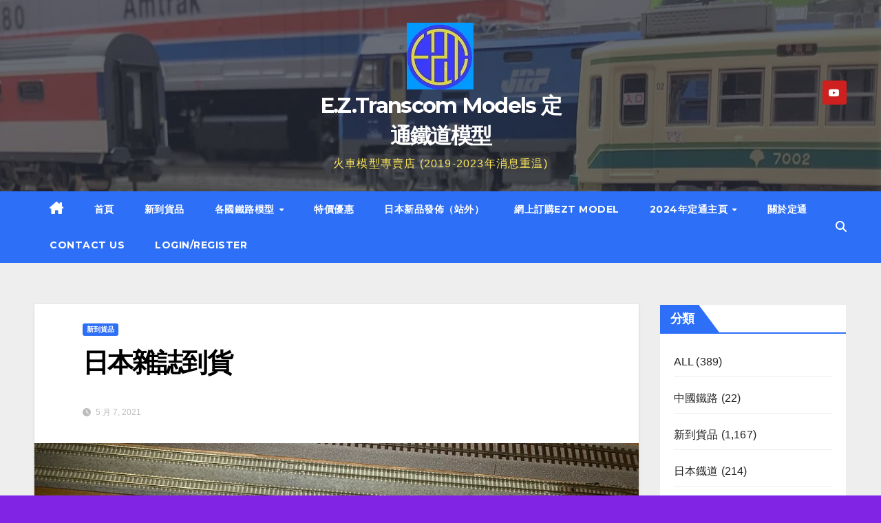

--- FILE ---
content_type: text/html; charset=UTF-8
request_url: https://news.eztranscom.com/new-item/3782/
body_size: 19040
content:
<!DOCTYPE html>
<html lang="zh-HK">
<head>
<meta charset="UTF-8">
<meta name="viewport" content="width=device-width, initial-scale=1">
<link rel="profile" href="http://gmpg.org/xfn/11">
<title>日本雜誌到貨 &#8211; E.Z.Transcom Models 定通鐵道模型</title>
<meta name='robots' content='max-image-preview:large' />
	<style>img:is([sizes="auto" i], [sizes^="auto," i]) { contain-intrinsic-size: 3000px 1500px }</style>
	<link rel='dns-prefetch' href='//fonts.googleapis.com' />
<link rel="alternate" type="application/rss+xml" title="訂閱《E.Z.Transcom Models 定通鐵道模型》&raquo; 資訊提供" href="https://news.eztranscom.com/feed/" />
<link rel="alternate" type="application/rss+xml" title="訂閱《E.Z.Transcom Models 定通鐵道模型》&raquo; 留言的資訊提供" href="https://news.eztranscom.com/comments/feed/" />
<link rel="alternate" type="application/rss+xml" title="訂閱《E.Z.Transcom Models 定通鐵道模型 》&raquo;〈日本雜誌到貨〉留言的資訊提供" href="https://news.eztranscom.com/new-item/3782/feed/" />
<script>
window._wpemojiSettings = {"baseUrl":"https:\/\/s.w.org\/images\/core\/emoji\/15.0.3\/72x72\/","ext":".png","svgUrl":"https:\/\/s.w.org\/images\/core\/emoji\/15.0.3\/svg\/","svgExt":".svg","source":{"concatemoji":"https:\/\/news.eztranscom.com\/wp-includes\/js\/wp-emoji-release.min.js?ver=6.7.1"}};
/*! This file is auto-generated */
!function(i,n){var o,s,e;function c(e){try{var t={supportTests:e,timestamp:(new Date).valueOf()};sessionStorage.setItem(o,JSON.stringify(t))}catch(e){}}function p(e,t,n){e.clearRect(0,0,e.canvas.width,e.canvas.height),e.fillText(t,0,0);var t=new Uint32Array(e.getImageData(0,0,e.canvas.width,e.canvas.height).data),r=(e.clearRect(0,0,e.canvas.width,e.canvas.height),e.fillText(n,0,0),new Uint32Array(e.getImageData(0,0,e.canvas.width,e.canvas.height).data));return t.every(function(e,t){return e===r[t]})}function u(e,t,n){switch(t){case"flag":return n(e,"\ud83c\udff3\ufe0f\u200d\u26a7\ufe0f","\ud83c\udff3\ufe0f\u200b\u26a7\ufe0f")?!1:!n(e,"\ud83c\uddfa\ud83c\uddf3","\ud83c\uddfa\u200b\ud83c\uddf3")&&!n(e,"\ud83c\udff4\udb40\udc67\udb40\udc62\udb40\udc65\udb40\udc6e\udb40\udc67\udb40\udc7f","\ud83c\udff4\u200b\udb40\udc67\u200b\udb40\udc62\u200b\udb40\udc65\u200b\udb40\udc6e\u200b\udb40\udc67\u200b\udb40\udc7f");case"emoji":return!n(e,"\ud83d\udc26\u200d\u2b1b","\ud83d\udc26\u200b\u2b1b")}return!1}function f(e,t,n){var r="undefined"!=typeof WorkerGlobalScope&&self instanceof WorkerGlobalScope?new OffscreenCanvas(300,150):i.createElement("canvas"),a=r.getContext("2d",{willReadFrequently:!0}),o=(a.textBaseline="top",a.font="600 32px Arial",{});return e.forEach(function(e){o[e]=t(a,e,n)}),o}function t(e){var t=i.createElement("script");t.src=e,t.defer=!0,i.head.appendChild(t)}"undefined"!=typeof Promise&&(o="wpEmojiSettingsSupports",s=["flag","emoji"],n.supports={everything:!0,everythingExceptFlag:!0},e=new Promise(function(e){i.addEventListener("DOMContentLoaded",e,{once:!0})}),new Promise(function(t){var n=function(){try{var e=JSON.parse(sessionStorage.getItem(o));if("object"==typeof e&&"number"==typeof e.timestamp&&(new Date).valueOf()<e.timestamp+604800&&"object"==typeof e.supportTests)return e.supportTests}catch(e){}return null}();if(!n){if("undefined"!=typeof Worker&&"undefined"!=typeof OffscreenCanvas&&"undefined"!=typeof URL&&URL.createObjectURL&&"undefined"!=typeof Blob)try{var e="postMessage("+f.toString()+"("+[JSON.stringify(s),u.toString(),p.toString()].join(",")+"));",r=new Blob([e],{type:"text/javascript"}),a=new Worker(URL.createObjectURL(r),{name:"wpTestEmojiSupports"});return void(a.onmessage=function(e){c(n=e.data),a.terminate(),t(n)})}catch(e){}c(n=f(s,u,p))}t(n)}).then(function(e){for(var t in e)n.supports[t]=e[t],n.supports.everything=n.supports.everything&&n.supports[t],"flag"!==t&&(n.supports.everythingExceptFlag=n.supports.everythingExceptFlag&&n.supports[t]);n.supports.everythingExceptFlag=n.supports.everythingExceptFlag&&!n.supports.flag,n.DOMReady=!1,n.readyCallback=function(){n.DOMReady=!0}}).then(function(){return e}).then(function(){var e;n.supports.everything||(n.readyCallback(),(e=n.source||{}).concatemoji?t(e.concatemoji):e.wpemoji&&e.twemoji&&(t(e.twemoji),t(e.wpemoji)))}))}((window,document),window._wpemojiSettings);
</script>

<style id='wp-emoji-styles-inline-css'>

	img.wp-smiley, img.emoji {
		display: inline !important;
		border: none !important;
		box-shadow: none !important;
		height: 1em !important;
		width: 1em !important;
		margin: 0 0.07em !important;
		vertical-align: -0.1em !important;
		background: none !important;
		padding: 0 !important;
	}
</style>
<link rel='stylesheet' id='wp-block-library-css' href='https://news.eztranscom.com/wp-includes/css/dist/block-library/style.min.css?ver=6.7.1' media='all' />
<style id='classic-theme-styles-inline-css'>
/*! This file is auto-generated */
.wp-block-button__link{color:#fff;background-color:#32373c;border-radius:9999px;box-shadow:none;text-decoration:none;padding:calc(.667em + 2px) calc(1.333em + 2px);font-size:1.125em}.wp-block-file__button{background:#32373c;color:#fff;text-decoration:none}
</style>
<style id='global-styles-inline-css'>
:root{--wp--preset--aspect-ratio--square: 1;--wp--preset--aspect-ratio--4-3: 4/3;--wp--preset--aspect-ratio--3-4: 3/4;--wp--preset--aspect-ratio--3-2: 3/2;--wp--preset--aspect-ratio--2-3: 2/3;--wp--preset--aspect-ratio--16-9: 16/9;--wp--preset--aspect-ratio--9-16: 9/16;--wp--preset--color--black: #000000;--wp--preset--color--cyan-bluish-gray: #abb8c3;--wp--preset--color--white: #ffffff;--wp--preset--color--pale-pink: #f78da7;--wp--preset--color--vivid-red: #cf2e2e;--wp--preset--color--luminous-vivid-orange: #ff6900;--wp--preset--color--luminous-vivid-amber: #fcb900;--wp--preset--color--light-green-cyan: #7bdcb5;--wp--preset--color--vivid-green-cyan: #00d084;--wp--preset--color--pale-cyan-blue: #8ed1fc;--wp--preset--color--vivid-cyan-blue: #0693e3;--wp--preset--color--vivid-purple: #9b51e0;--wp--preset--gradient--vivid-cyan-blue-to-vivid-purple: linear-gradient(135deg,rgba(6,147,227,1) 0%,rgb(155,81,224) 100%);--wp--preset--gradient--light-green-cyan-to-vivid-green-cyan: linear-gradient(135deg,rgb(122,220,180) 0%,rgb(0,208,130) 100%);--wp--preset--gradient--luminous-vivid-amber-to-luminous-vivid-orange: linear-gradient(135deg,rgba(252,185,0,1) 0%,rgba(255,105,0,1) 100%);--wp--preset--gradient--luminous-vivid-orange-to-vivid-red: linear-gradient(135deg,rgba(255,105,0,1) 0%,rgb(207,46,46) 100%);--wp--preset--gradient--very-light-gray-to-cyan-bluish-gray: linear-gradient(135deg,rgb(238,238,238) 0%,rgb(169,184,195) 100%);--wp--preset--gradient--cool-to-warm-spectrum: linear-gradient(135deg,rgb(74,234,220) 0%,rgb(151,120,209) 20%,rgb(207,42,186) 40%,rgb(238,44,130) 60%,rgb(251,105,98) 80%,rgb(254,248,76) 100%);--wp--preset--gradient--blush-light-purple: linear-gradient(135deg,rgb(255,206,236) 0%,rgb(152,150,240) 100%);--wp--preset--gradient--blush-bordeaux: linear-gradient(135deg,rgb(254,205,165) 0%,rgb(254,45,45) 50%,rgb(107,0,62) 100%);--wp--preset--gradient--luminous-dusk: linear-gradient(135deg,rgb(255,203,112) 0%,rgb(199,81,192) 50%,rgb(65,88,208) 100%);--wp--preset--gradient--pale-ocean: linear-gradient(135deg,rgb(255,245,203) 0%,rgb(182,227,212) 50%,rgb(51,167,181) 100%);--wp--preset--gradient--electric-grass: linear-gradient(135deg,rgb(202,248,128) 0%,rgb(113,206,126) 100%);--wp--preset--gradient--midnight: linear-gradient(135deg,rgb(2,3,129) 0%,rgb(40,116,252) 100%);--wp--preset--font-size--small: 13px;--wp--preset--font-size--medium: 20px;--wp--preset--font-size--large: 36px;--wp--preset--font-size--x-large: 42px;--wp--preset--spacing--20: 0.44rem;--wp--preset--spacing--30: 0.67rem;--wp--preset--spacing--40: 1rem;--wp--preset--spacing--50: 1.5rem;--wp--preset--spacing--60: 2.25rem;--wp--preset--spacing--70: 3.38rem;--wp--preset--spacing--80: 5.06rem;--wp--preset--shadow--natural: 6px 6px 9px rgba(0, 0, 0, 0.2);--wp--preset--shadow--deep: 12px 12px 50px rgba(0, 0, 0, 0.4);--wp--preset--shadow--sharp: 6px 6px 0px rgba(0, 0, 0, 0.2);--wp--preset--shadow--outlined: 6px 6px 0px -3px rgba(255, 255, 255, 1), 6px 6px rgba(0, 0, 0, 1);--wp--preset--shadow--crisp: 6px 6px 0px rgba(0, 0, 0, 1);}:where(.is-layout-flex){gap: 0.5em;}:where(.is-layout-grid){gap: 0.5em;}body .is-layout-flex{display: flex;}.is-layout-flex{flex-wrap: wrap;align-items: center;}.is-layout-flex > :is(*, div){margin: 0;}body .is-layout-grid{display: grid;}.is-layout-grid > :is(*, div){margin: 0;}:where(.wp-block-columns.is-layout-flex){gap: 2em;}:where(.wp-block-columns.is-layout-grid){gap: 2em;}:where(.wp-block-post-template.is-layout-flex){gap: 1.25em;}:where(.wp-block-post-template.is-layout-grid){gap: 1.25em;}.has-black-color{color: var(--wp--preset--color--black) !important;}.has-cyan-bluish-gray-color{color: var(--wp--preset--color--cyan-bluish-gray) !important;}.has-white-color{color: var(--wp--preset--color--white) !important;}.has-pale-pink-color{color: var(--wp--preset--color--pale-pink) !important;}.has-vivid-red-color{color: var(--wp--preset--color--vivid-red) !important;}.has-luminous-vivid-orange-color{color: var(--wp--preset--color--luminous-vivid-orange) !important;}.has-luminous-vivid-amber-color{color: var(--wp--preset--color--luminous-vivid-amber) !important;}.has-light-green-cyan-color{color: var(--wp--preset--color--light-green-cyan) !important;}.has-vivid-green-cyan-color{color: var(--wp--preset--color--vivid-green-cyan) !important;}.has-pale-cyan-blue-color{color: var(--wp--preset--color--pale-cyan-blue) !important;}.has-vivid-cyan-blue-color{color: var(--wp--preset--color--vivid-cyan-blue) !important;}.has-vivid-purple-color{color: var(--wp--preset--color--vivid-purple) !important;}.has-black-background-color{background-color: var(--wp--preset--color--black) !important;}.has-cyan-bluish-gray-background-color{background-color: var(--wp--preset--color--cyan-bluish-gray) !important;}.has-white-background-color{background-color: var(--wp--preset--color--white) !important;}.has-pale-pink-background-color{background-color: var(--wp--preset--color--pale-pink) !important;}.has-vivid-red-background-color{background-color: var(--wp--preset--color--vivid-red) !important;}.has-luminous-vivid-orange-background-color{background-color: var(--wp--preset--color--luminous-vivid-orange) !important;}.has-luminous-vivid-amber-background-color{background-color: var(--wp--preset--color--luminous-vivid-amber) !important;}.has-light-green-cyan-background-color{background-color: var(--wp--preset--color--light-green-cyan) !important;}.has-vivid-green-cyan-background-color{background-color: var(--wp--preset--color--vivid-green-cyan) !important;}.has-pale-cyan-blue-background-color{background-color: var(--wp--preset--color--pale-cyan-blue) !important;}.has-vivid-cyan-blue-background-color{background-color: var(--wp--preset--color--vivid-cyan-blue) !important;}.has-vivid-purple-background-color{background-color: var(--wp--preset--color--vivid-purple) !important;}.has-black-border-color{border-color: var(--wp--preset--color--black) !important;}.has-cyan-bluish-gray-border-color{border-color: var(--wp--preset--color--cyan-bluish-gray) !important;}.has-white-border-color{border-color: var(--wp--preset--color--white) !important;}.has-pale-pink-border-color{border-color: var(--wp--preset--color--pale-pink) !important;}.has-vivid-red-border-color{border-color: var(--wp--preset--color--vivid-red) !important;}.has-luminous-vivid-orange-border-color{border-color: var(--wp--preset--color--luminous-vivid-orange) !important;}.has-luminous-vivid-amber-border-color{border-color: var(--wp--preset--color--luminous-vivid-amber) !important;}.has-light-green-cyan-border-color{border-color: var(--wp--preset--color--light-green-cyan) !important;}.has-vivid-green-cyan-border-color{border-color: var(--wp--preset--color--vivid-green-cyan) !important;}.has-pale-cyan-blue-border-color{border-color: var(--wp--preset--color--pale-cyan-blue) !important;}.has-vivid-cyan-blue-border-color{border-color: var(--wp--preset--color--vivid-cyan-blue) !important;}.has-vivid-purple-border-color{border-color: var(--wp--preset--color--vivid-purple) !important;}.has-vivid-cyan-blue-to-vivid-purple-gradient-background{background: var(--wp--preset--gradient--vivid-cyan-blue-to-vivid-purple) !important;}.has-light-green-cyan-to-vivid-green-cyan-gradient-background{background: var(--wp--preset--gradient--light-green-cyan-to-vivid-green-cyan) !important;}.has-luminous-vivid-amber-to-luminous-vivid-orange-gradient-background{background: var(--wp--preset--gradient--luminous-vivid-amber-to-luminous-vivid-orange) !important;}.has-luminous-vivid-orange-to-vivid-red-gradient-background{background: var(--wp--preset--gradient--luminous-vivid-orange-to-vivid-red) !important;}.has-very-light-gray-to-cyan-bluish-gray-gradient-background{background: var(--wp--preset--gradient--very-light-gray-to-cyan-bluish-gray) !important;}.has-cool-to-warm-spectrum-gradient-background{background: var(--wp--preset--gradient--cool-to-warm-spectrum) !important;}.has-blush-light-purple-gradient-background{background: var(--wp--preset--gradient--blush-light-purple) !important;}.has-blush-bordeaux-gradient-background{background: var(--wp--preset--gradient--blush-bordeaux) !important;}.has-luminous-dusk-gradient-background{background: var(--wp--preset--gradient--luminous-dusk) !important;}.has-pale-ocean-gradient-background{background: var(--wp--preset--gradient--pale-ocean) !important;}.has-electric-grass-gradient-background{background: var(--wp--preset--gradient--electric-grass) !important;}.has-midnight-gradient-background{background: var(--wp--preset--gradient--midnight) !important;}.has-small-font-size{font-size: var(--wp--preset--font-size--small) !important;}.has-medium-font-size{font-size: var(--wp--preset--font-size--medium) !important;}.has-large-font-size{font-size: var(--wp--preset--font-size--large) !important;}.has-x-large-font-size{font-size: var(--wp--preset--font-size--x-large) !important;}
:where(.wp-block-post-template.is-layout-flex){gap: 1.25em;}:where(.wp-block-post-template.is-layout-grid){gap: 1.25em;}
:where(.wp-block-columns.is-layout-flex){gap: 2em;}:where(.wp-block-columns.is-layout-grid){gap: 2em;}
:root :where(.wp-block-pullquote){font-size: 1.5em;line-height: 1.6;}
</style>
<link rel='stylesheet' id='newsup-fonts-css' href='//fonts.googleapis.com/css?family=Montserrat%3A400%2C500%2C700%2C800%7CWork%2BSans%3A300%2C400%2C500%2C600%2C700%2C800%2C900%26display%3Dswap&#038;subset=latin%2Clatin-ext' media='all' />
<link rel='stylesheet' id='bootstrap-css' href='https://news.eztranscom.com/wp-content/themes/newsup/css/bootstrap.css?ver=6.7.1' media='all' />
<link rel='stylesheet' id='newsup-style-css' href='https://news.eztranscom.com/wp-content/themes/newslay/style.css?ver=6.7.1' media='all' />
<link rel='stylesheet' id='font-awesome-5-all-css' href='https://news.eztranscom.com/wp-content/themes/newsup/css/font-awesome/css/all.min.css?ver=6.7.1' media='all' />
<link rel='stylesheet' id='font-awesome-4-shim-css' href='https://news.eztranscom.com/wp-content/themes/newsup/css/font-awesome/css/v4-shims.min.css?ver=6.7.1' media='all' />
<link rel='stylesheet' id='owl-carousel-css' href='https://news.eztranscom.com/wp-content/themes/newsup/css/owl.carousel.css?ver=6.7.1' media='all' />
<link rel='stylesheet' id='smartmenus-css' href='https://news.eztranscom.com/wp-content/themes/newsup/css/jquery.smartmenus.bootstrap.css?ver=6.7.1' media='all' />
<link rel='stylesheet' id='newsup-custom-css-css' href='https://news.eztranscom.com/wp-content/themes/newsup/inc/ansar/customize/css/customizer.css?ver=1.0' media='all' />
<link rel='stylesheet' id='newsup-style-parent-css' href='https://news.eztranscom.com/wp-content/themes/newsup/style.css?ver=6.7.1' media='all' />
<link rel='stylesheet' id='newslay-style-css' href='https://news.eztranscom.com/wp-content/themes/newslay/style.css?ver=1.0' media='all' />
<link rel='stylesheet' id='newslay-default-css-css' href='https://news.eztranscom.com/wp-content/themes/newslay/css/colors/default.css?ver=6.7.1' media='all' />
<script src="https://news.eztranscom.com/wp-includes/js/jquery/jquery.min.js?ver=3.7.1" id="jquery-core-js"></script>
<script src="https://news.eztranscom.com/wp-includes/js/jquery/jquery-migrate.min.js?ver=3.4.1" id="jquery-migrate-js"></script>
<script src="https://news.eztranscom.com/wp-content/themes/newsup/js/navigation.js?ver=6.7.1" id="newsup-navigation-js"></script>
<script src="https://news.eztranscom.com/wp-content/themes/newsup/js/bootstrap.js?ver=6.7.1" id="bootstrap-js"></script>
<script src="https://news.eztranscom.com/wp-content/themes/newsup/js/owl.carousel.min.js?ver=6.7.1" id="owl-carousel-min-js"></script>
<script src="https://news.eztranscom.com/wp-content/themes/newsup/js/jquery.smartmenus.js?ver=6.7.1" id="smartmenus-js-js"></script>
<script src="https://news.eztranscom.com/wp-content/themes/newsup/js/jquery.smartmenus.bootstrap.js?ver=6.7.1" id="bootstrap-smartmenus-js-js"></script>
<script src="https://news.eztranscom.com/wp-content/themes/newsup/js/jquery.marquee.js?ver=6.7.1" id="newsup-marquee-js-js"></script>
<script src="https://news.eztranscom.com/wp-content/themes/newsup/js/main.js?ver=6.7.1" id="newsup-main-js-js"></script>
<link rel="https://api.w.org/" href="https://news.eztranscom.com/wp-json/" /><link rel="alternate" title="JSON" type="application/json" href="https://news.eztranscom.com/wp-json/wp/v2/posts/3782" /><link rel="EditURI" type="application/rsd+xml" title="RSD" href="https://news.eztranscom.com/xmlrpc.php?rsd" />
<meta name="generator" content="WordPress 6.7.1" />
<link rel="canonical" href="https://news.eztranscom.com/new-item/3782/" />
<link rel='shortlink' href='https://news.eztranscom.com/?p=3782' />
<link rel="alternate" title="oEmbed (JSON)" type="application/json+oembed" href="https://news.eztranscom.com/wp-json/oembed/1.0/embed?url=https%3A%2F%2Fnews.eztranscom.com%2Fnew-item%2F3782%2F" />
<link rel="alternate" title="oEmbed (XML)" type="text/xml+oembed" href="https://news.eztranscom.com/wp-json/oembed/1.0/embed?url=https%3A%2F%2Fnews.eztranscom.com%2Fnew-item%2F3782%2F&#038;format=xml" />
<style type="text/css" id="custom-background-css">
    .wrapper { background-color: 8224e3; }
</style>
    <style type="text/css">
            body .site-title a,
        body .site-description {
            color: #ffe95b;
        }

        .site-branding-text .site-title a {
                font-size: 31px;
            }

            @media only screen and (max-width: 640px) {
                .site-branding-text .site-title a {
                    font-size: 40px;

                }
            }

            @media only screen and (max-width: 375px) {
                .site-branding-text .site-title a {
                    font-size: 32px;

                }
            }

        </style>
    <style id="custom-background-css">
body.custom-background { background-color: #8224e3; }
</style>
	<link rel="icon" href="https://news.eztranscom.com/wp-content/uploads/2020/08/image-150x150.jpg" sizes="32x32" />
<link rel="icon" href="https://news.eztranscom.com/wp-content/uploads/2020/08/image-300x300.jpg" sizes="192x192" />
<link rel="apple-touch-icon" href="https://news.eztranscom.com/wp-content/uploads/2020/08/image-300x300.jpg" />
<meta name="msapplication-TileImage" content="https://news.eztranscom.com/wp-content/uploads/2020/08/image-300x300.jpg" />
</head>
<body class="post-template-default single single-post postid-3782 single-format-standard custom-background wp-custom-logo wp-embed-responsive ta-hide-date-author-in-list" >
<div id="page" class="site">
<a class="skip-link screen-reader-text" href="#content">
Skip to content</a>
    <div class="wrapper">
        <header class="mg-headwidget center">
            <!--==================== TOP BAR ====================-->

            <div class="clearfix"></div>
                        <div class="mg-nav-widget-area-back" style='background-image: url("https://news.eztranscom.com/wp-content/uploads/2023/12/cropped-image-71.png" );'>
                        <div class="overlay">
              <div class="inner"  style="background-color:rgba(41,46,61,0.7);" > 
                <div class="container-fluid">
    <div class="mg-nav-widget-area">
        <div class="row align-items-center">
                        <div class="col-md-4 col-sm-4 text-center-xs">
              
            </div>

            <div class="col-md-4 col-sm-4 text-center-xs">
                <div class="navbar-header">
                      <a href="https://news.eztranscom.com/" class="navbar-brand" rel="home"><img width="97" height="97" src="https://news.eztranscom.com/wp-content/uploads/2022/05/cropped-EZT-LOGO-C-1.png" class="custom-logo" alt="E.Z.Transcom Models 定通鐵道模型" decoding="async" /></a>                    <div class="site-branding-text">
                        <h1 class="site-title"> <a href="https://news.eztranscom.com/" rel="home">E.Z.Transcom Models 定通鐵道模型</a></h1>
                        <p class="site-description">火車模型專賣店 (2019-2023年消息重温)</p>
                    </div>
                                  </div>
            </div>


                         <div class="col-md-4 col-sm-4 text-center-xs">
                <ul class="mg-social info-right heacent">
                    
                                            <li><span class="icon-soci youtube"><a target="_blank"  href="https://www.youtube.com/channel/UCLSt4iiv3eqMMrKXpWNhJgw"><i class="fab fa-youtube"></i></a></span></li>
                                      </ul>
            </div>
                    </div>
    </div>
</div>
              </div>
              </div>
          </div>
    <div class="mg-menu-full">
      <nav class="navbar navbar-expand-lg navbar-wp">
        <div class="container-fluid">
          <!-- Right nav -->
                    <div class="m-header align-items-center">
                                                <a class="mobilehomebtn" href="https://news.eztranscom.com"><span class="fas fa-home"></span></a>
                        <!-- navbar-toggle -->
                        <button class="navbar-toggler mx-auto" type="button" data-toggle="collapse" data-target="#navbar-wp" aria-controls="navbarSupportedContent" aria-expanded="false" aria-label="Toggle navigation">
                          <i class="fas fa-bars"></i>
                        </button>
                        <!-- /navbar-toggle -->
                        <div class="dropdown show mg-search-box pr-2 d-none">
                            <a class="dropdown-toggle msearch ml-auto" href="#" role="button" id="dropdownMenuLink" data-toggle="dropdown" aria-haspopup="true" aria-expanded="false">
                               <i class="fas fa-search"></i>
                            </a>

                            <div class="dropdown-menu searchinner" aria-labelledby="dropdownMenuLink">
                        <form role="search" method="get" id="searchform" action="https://news.eztranscom.com/">
  <div class="input-group">
    <input type="search" class="form-control" placeholder="搜尋" value="" name="s" />
    <span class="input-group-btn btn-default">
    <button type="submit" class="btn"> <i class="fas fa-search"></i> </button>
    </span> </div>
</form>                      </div>
                        </div>
                        
                    </div>
                    <!-- /Right nav -->
         
          
                  <div class="collapse navbar-collapse" id="navbar-wp">
                  	<div class="d-md-block">
                  <ul id="menu-primary-menu-2" class="nav navbar-nav mr-auto"><li class="active home"><a class="homebtn" href="https://news.eztranscom.com"><span class='fa-solid fa-house-chimney'></span></a></li><li id="menu-item-701" class="menu-item menu-item-type-custom menu-item-object-custom menu-item-home menu-item-701"><a class="nav-link" title="首頁" href="https://news.eztranscom.com">首頁</a></li>
<li id="menu-item-5186" class="menu-item menu-item-type-taxonomy menu-item-object-category current-post-ancestor current-menu-parent current-post-parent menu-item-5186"><a class="nav-link" title="新到貨品" href="https://news.eztranscom.com/category/new-item/">新到貨品</a></li>
<li id="menu-item-5646" class="menu-item menu-item-type-post_type menu-item-object-page menu-item-has-children menu-item-5646 dropdown"><a class="nav-link" title="各國鐵路模型" href="https://news.eztranscom.com/%e5%90%84%e5%9c%8b%e9%90%b5%e8%b7%af/" data-toggle="dropdown" class="dropdown-toggle">各國鐵路模型 </a>
<ul role="menu" class=" dropdown-menu">
	<li id="menu-item-5597" class="menu-item menu-item-type-taxonomy menu-item-object-category menu-item-5597"><a class="dropdown-item" title="美國火車" href="https://news.eztranscom.com/category/%e7%be%8e%e5%9c%8b%e7%81%ab%e8%bb%8a/">美國火車</a></li>
	<li id="menu-item-5640" class="menu-item menu-item-type-taxonomy menu-item-object-category menu-item-5640"><a class="dropdown-item" title="中國鐵路" href="https://news.eztranscom.com/category/%e4%b8%ad%e5%9c%8b%e9%90%b5%e8%b7%af/">中國鐵路</a></li>
	<li id="menu-item-2820" class="menu-item menu-item-type-taxonomy menu-item-object-category menu-item-2820"><a class="dropdown-item" title="歐洲貨品" href="https://news.eztranscom.com/category/%e6%ad%90%e6%b4%b2%e8%b2%a8%e5%93%81/">歐洲貨品</a></li>
	<li id="menu-item-5596" class="menu-item menu-item-type-taxonomy menu-item-object-category menu-item-5596"><a class="dropdown-item" title="日本鐡道" href="https://news.eztranscom.com/category/%e6%97%a5%e6%9c%ac%e9%90%a1%e9%81%93/">日本鐡道</a></li>
	<li id="menu-item-5649" class="menu-item menu-item-type-taxonomy menu-item-object-category menu-item-5649"><a class="dropdown-item" title="ALL" href="https://news.eztranscom.com/category/all/">ALL</a></li>
</ul>
</li>
<li id="menu-item-5639" class="menu-item menu-item-type-taxonomy menu-item-object-category menu-item-5639"><a class="nav-link" title="特價優惠" href="https://news.eztranscom.com/category/%e7%89%b9%e5%83%b9%e5%84%aa%e6%83%a0/">特價優惠</a></li>
<li id="menu-item-5593" class="menu-item menu-item-type-custom menu-item-object-custom menu-item-5593"><a class="nav-link" title="日本新品發佈（站外）" href="http://tokostop.com/category/%e6%97%a5%e6%9c%ac%e6%96%b0%e5%93%81%e7%99%bc%e4%bd%88/">日本新品發佈（站外）</a></li>
<li id="menu-item-5635" class="menu-item menu-item-type-custom menu-item-object-custom menu-item-5635"><a class="nav-link" title="網上訂購EZT MODEL" href="https://www.eztmodel.com">網上訂購EZT MODEL</a></li>
<li id="menu-item-1456" class="menu-item menu-item-type-custom menu-item-object-custom menu-item-has-children menu-item-1456 dropdown"><a class="nav-link" title="2024年定通主頁" href="https://www.eztranscom.com" data-toggle="dropdown" class="dropdown-toggle">2024年定通主頁 </a>
<ul role="menu" class=" dropdown-menu">
	<li id="menu-item-8167" class="menu-item menu-item-type-post_type menu-item-object-page menu-item-8167"><a class="dropdown-item" title="訂購注意:" href="https://news.eztranscom.com/%e8%a8%82%e8%b3%bc%e6%b3%a8%e6%84%8f/">訂購注意:</a></li>
</ul>
</li>
<li id="menu-item-5636" class="menu-item menu-item-type-post_type menu-item-object-page menu-item-5636"><a class="nav-link" title="關於定通" href="https://news.eztranscom.com/about/">關於定通</a></li>
<li id="menu-item-5637" class="menu-item menu-item-type-post_type menu-item-object-page menu-item-5637"><a class="nav-link" title="Contact Us" href="https://news.eztranscom.com/contact/">Contact Us</a></li>
<li id="menu-item-8154" class="menu-item menu-item-type-post_type menu-item-object-page menu-item-8154"><a class="nav-link" title="LOGIN/REGISTER" href="https://news.eztranscom.com/login-register/">LOGIN/REGISTER</a></li>
</ul>        				</div>		
              		</div>
                  <!-- Right nav -->
                    <div class="desk-header pl-3 ml-auto my-2 my-lg-0 position-relative align-items-center">
                        <!-- /navbar-toggle -->
                        <div class="dropdown show mg-search-box">
                      <a class="dropdown-toggle msearch ml-auto" href="#" role="button" id="dropdownMenuLink" data-toggle="dropdown" aria-haspopup="true" aria-expanded="false">
                       <i class="fas fa-search"></i>
                      </a>
                      <div class="dropdown-menu searchinner" aria-labelledby="dropdownMenuLink">
                        <form role="search" method="get" id="searchform" action="https://news.eztranscom.com/">
  <div class="input-group">
    <input type="search" class="form-control" placeholder="搜尋" value="" name="s" />
    <span class="input-group-btn btn-default">
    <button type="submit" class="btn"> <i class="fas fa-search"></i> </button>
    </span> </div>
</form>                      </div>
                    </div>
                    </div>
                    <!-- /Right nav --> 
          </div>
      </nav> <!-- /Navigation -->
    </div>
</header>
<div class="clearfix"></div>
 <!-- =========================
     Page Content Section      
============================== -->
<main id="content" class="single-class content">
    <!--container-->
    <div class="container-fluid">
      <!--row-->
      <div class="row">
        <!--col-md-->
                                                <div class="col-lg-9 col-md-8">
                    		                  <div class="mg-blog-post-box"> 
              <div class="mg-header">
                                <div class="mg-blog-category"> 
                      <a class="newsup-categories category-color-1" href="https://news.eztranscom.com/category/new-item/" alt="檢視 新到貨品 的所有文章"> 
                                 新到貨品
                             </a>                </div>
                                <h1 class="title single"> <a title="固定網址：日本雜誌到貨">
                  日本雜誌到貨</a>
                </h1>
                                <div class="media mg-info-author-block"> 
                                    <div class="media-body">
                                        <span class="mg-blog-date"><i class="fas fa-clock"></i> 
                      5 月 7, 2021</span>
                                      </div>
                </div>
                            </div>
              <img width="2560" height="1920" src="https://news.eztranscom.com/wp-content/uploads/2021/05/img_9442-scaled.jpg" class="img-fluid wp-post-image" alt="" decoding="async" fetchpriority="high" srcset="https://news.eztranscom.com/wp-content/uploads/2021/05/img_9442-scaled.jpg 2560w, https://news.eztranscom.com/wp-content/uploads/2021/05/img_9442-300x225.jpg 300w, https://news.eztranscom.com/wp-content/uploads/2021/05/img_9442-1024x768.jpg 1024w, https://news.eztranscom.com/wp-content/uploads/2021/05/img_9442-768x576.jpg 768w, https://news.eztranscom.com/wp-content/uploads/2021/05/img_9442-1536x1152.jpg 1536w, https://news.eztranscom.com/wp-content/uploads/2021/05/img_9442-2048x1536.jpg 2048w" sizes="(max-width: 2560px) 100vw, 2560px" />              <article class="page-content-single small single">
                
<p>已預訂嘅朋友請到本店提取謝謝</p>



<p>今天收下午八時</p>



<p>星期六開下午二時至6:30</p>



<p>下星期一開四時至八時</p>
                                                     <script>
    function pinIt()
    {
      var e = document.createElement('script');
      e.setAttribute('type','text/javascript');
      e.setAttribute('charset','UTF-8');
      e.setAttribute('src','https://assets.pinterest.com/js/pinmarklet.js?r='+Math.random()*99999999);
      document.body.appendChild(e);
    }
    </script>
                     <div class="post-share">
                          <div class="post-share-icons cf">
                           
                              <a href="https://www.facebook.com/sharer.php?u=https%3A%2F%2Fnews.eztranscom.com%2Fnew-item%2F3782%2F" class="link facebook" target="_blank" >
                                <i class="fab fa-facebook"></i></a>
                            
            
                              <a href="http://twitter.com/share?url=https%3A%2F%2Fnews.eztranscom.com%2Fnew-item%2F3782%2F&#038;text=%E6%97%A5%E6%9C%AC%E9%9B%9C%E8%AA%8C%E5%88%B0%E8%B2%A8" class="link x-twitter" target="_blank">
                                <i class="fa-brands fa-x-twitter"></i></a>
            
                              <a href="mailto:?subject=日本雜誌到貨&#038;body=https%3A%2F%2Fnews.eztranscom.com%2Fnew-item%2F3782%2F" class="link email" target="_blank" >
                                <i class="fas fa-envelope"></i></a>


                              <a href="https://www.linkedin.com/sharing/share-offsite/?url=https%3A%2F%2Fnews.eztranscom.com%2Fnew-item%2F3782%2F&#038;title=%E6%97%A5%E6%9C%AC%E9%9B%9C%E8%AA%8C%E5%88%B0%E8%B2%A8" class="link linkedin" target="_blank" >
                                <i class="fab fa-linkedin"></i></a>

                             <a href="https://telegram.me/share/url?url=https%3A%2F%2Fnews.eztranscom.com%2Fnew-item%2F3782%2F&#038;text&#038;title=%E6%97%A5%E6%9C%AC%E9%9B%9C%E8%AA%8C%E5%88%B0%E8%B2%A8" class="link telegram" target="_blank" >
                                <i class="fab fa-telegram"></i></a>

                              <a href="javascript:pinIt();" class="link pinterest"><i class="fab fa-pinterest"></i></a>

                              <a class="print-r" href="javascript:window.print()"> <i class="fas fa-print"></i></a>  
                          </div>
                    </div>

                <div class="clearfix mb-3"></div>
                
	<nav class="navigation post-navigation" aria-label="文章">
		<h2 class="screen-reader-text">文章導覽</h2>
		<div class="nav-links"><div class="nav-previous"><a href="https://news.eztranscom.com/new-item/3779/" rel="prev">N BIGBOY已經到貨 <div class="fa fa-angle-double-right"></div><span></span></a></div><div class="nav-next"><a href="https://news.eztranscom.com/new-item/3786/" rel="next"><div class="fa fa-angle-double-left"></div><span></span> 新品到貨</a></div></div>
	</nav>                          </article>
            </div>
		                    <div class="mg-featured-slider p-3 mb-4">
                        <!--Start mg-realated-slider -->
                        <div class="mg-sec-title">
                            <!-- mg-sec-title -->
                                                        <h4>相關文章</h4>
                        </div>
                        <!-- // mg-sec-title -->
                           <div class="row">
                                <!-- featured_post -->
                                                                      <!-- blog -->
                                  <div class="col-md-4">
                                    <div class="mg-blog-post-3 minh back-img mb-md-0 mb-2" 
                                                                        style="background-image: url('https://news.eztranscom.com/wp-content/uploads/2023/12/img_0893-1-scaled.jpg');" >
                                      <div class="mg-blog-inner">
                                                                                      <div class="mg-blog-category"> <a class="newsup-categories category-color-1" href="https://news.eztranscom.com/category/all/" alt="檢視 ALL 的所有文章"> 
                                 ALL
                             </a><a class="newsup-categories category-color-1" href="https://news.eztranscom.com/category/new-item/" alt="檢視 新到貨品 的所有文章"> 
                                 新到貨品
                             </a><a class="newsup-categories category-color-1" href="https://news.eztranscom.com/category/%e6%ad%90%e6%b4%b2%e8%b2%a8%e5%93%81/" alt="檢視 歐洲貨品 的所有文章"> 
                                 歐洲貨品
                             </a>                                          </div>                                             <h4 class="title"> <a href="https://news.eztranscom.com/new-item/7803/" title="Permalink to: ROCO 71382 Steam locomotive 38 2471-1, DR DCC 音效噴煙機車">
                                              ROCO 71382 Steam locomotive 38 2471-1, DR DCC 音效噴煙機車</a>
                                             </h4>
                                            <div class="mg-blog-meta"> 
                                                                                          <span class="mg-blog-date"><i class="fas fa-clock"></i> 
                                              
                                              12 月 16, 2023
                                               </span>
                                                                                        <a href="https://news.eztranscom.com/author/admin/"> <i class="fas fa-user-circle"></i> admin</a>
                                              </div>   
                                        </div>
                                    </div>
                                  </div>
                                    <!-- blog -->
                                                                        <!-- blog -->
                                  <div class="col-md-4">
                                    <div class="mg-blog-post-3 minh back-img mb-md-0 mb-2" 
                                                                        style="background-image: url('https://news.eztranscom.com/wp-content/uploads/2023/11/img_0578-1-scaled.jpg');" >
                                      <div class="mg-blog-inner">
                                                                                      <div class="mg-blog-category"> <a class="newsup-categories category-color-1" href="https://news.eztranscom.com/category/all/" alt="檢視 ALL 的所有文章"> 
                                 ALL
                             </a><a class="newsup-categories category-color-1" href="https://news.eztranscom.com/category/new-item/" alt="檢視 新到貨品 的所有文章"> 
                                 新到貨品
                             </a><a class="newsup-categories category-color-1" href="https://news.eztranscom.com/category/%e6%ad%90%e6%b4%b2%e8%b2%a8%e5%93%81/" alt="檢視 歐洲貨品 的所有文章"> 
                                 歐洲貨品
                             </a>                                          </div>                                             <h4 class="title"> <a href="https://news.eztranscom.com/new-item/7783/" title="Permalink to: FLEISCHMANN 7570016 1116 181-9, CITYJET ÖBB  734197 Re 620 088-5, SBB Cargo">
                                              FLEISCHMANN 7570016 1116 181-9, CITYJET ÖBB  734197 Re 620 088-5, SBB Cargo</a>
                                             </h4>
                                            <div class="mg-blog-meta"> 
                                                                                          <span class="mg-blog-date"><i class="fas fa-clock"></i> 
                                              
                                              11 月 14, 2023
                                               </span>
                                                                                        <a href="https://news.eztranscom.com/author/admin/"> <i class="fas fa-user-circle"></i> admin</a>
                                              </div>   
                                        </div>
                                    </div>
                                  </div>
                                    <!-- blog -->
                                                                        <!-- blog -->
                                  <div class="col-md-4">
                                    <div class="mg-blog-post-3 minh back-img mb-md-0 mb-2" 
                                                                        style="background-image: url('https://news.eztranscom.com/wp-content/uploads/2023/11/1699940270930-scaled.jpg');" >
                                      <div class="mg-blog-inner">
                                                                                      <div class="mg-blog-category"> <a class="newsup-categories category-color-1" href="https://news.eztranscom.com/category/all/" alt="檢視 ALL 的所有文章"> 
                                 ALL
                             </a><a class="newsup-categories category-color-1" href="https://news.eztranscom.com/category/new-item/" alt="檢視 新到貨品 的所有文章"> 
                                 新到貨品
                             </a><a class="newsup-categories category-color-1" href="https://news.eztranscom.com/category/%e6%ad%90%e6%b4%b2%e8%b2%a8%e5%93%81/" alt="檢視 歐洲貨品 的所有文章"> 
                                 歐洲貨品
                             </a>                                          </div>                                             <h4 class="title"> <a href="https://news.eztranscom.com/new-item/7779/" title="Permalink to: FLEISCHMANN 731402 Electric locomotive Re 460, SBB">
                                              FLEISCHMANN 731402 Electric locomotive Re 460, SBB</a>
                                             </h4>
                                            <div class="mg-blog-meta"> 
                                                                                          <span class="mg-blog-date"><i class="fas fa-clock"></i> 
                                              
                                              11 月 14, 2023
                                               </span>
                                                                                        <a href="https://news.eztranscom.com/author/admin/"> <i class="fas fa-user-circle"></i> admin</a>
                                              </div>   
                                        </div>
                                    </div>
                                  </div>
                                    <!-- blog -->
                                                                </div>
                            
                    </div>
                    <!--End mg-realated-slider -->
                  <div id="comments" class="comments-area mg-card-box padding-20 mb-md-0 mb-4">

		<div id="respond" class="comment-respond">
		<h3 id="reply-title" class="comment-reply-title">發佈留言 <small><a rel="nofollow" id="cancel-comment-reply-link" href="/new-item/3782/#respond" style="display:none;">取消回覆</a></small></h3><p class="must-log-in">很抱歉，必須<a href="https://news.eztranscom.com/wp-login.php?redirect_to=https%3A%2F%2Fnews.eztranscom.com%2Fnew-item%2F3782%2F">登入</a>網站才能發佈留言。</p>	</div><!-- #respond -->
	</div><!-- #comments -->      </div>
             <!--sidebar-->
          <!--col-md-3-->
            <aside class="col-lg-3 col-md-4">
                  
<aside id="secondary" class="widget-area" role="complementary">
	<div id="sidebar-right" class="mg-sidebar">
		<div id="categories-3" class="mg-widget widget_categories"><div class="mg-wid-title"><h6 class="wtitle">分類</h6></div>
			<ul>
					<li class="cat-item cat-item-56"><a href="https://news.eztranscom.com/category/all/">ALL</a> (389)
</li>
	<li class="cat-item cat-item-49"><a href="https://news.eztranscom.com/category/%e4%b8%ad%e5%9c%8b%e9%90%b5%e8%b7%af/">中國鐵路</a> (22)
</li>
	<li class="cat-item cat-item-1"><a href="https://news.eztranscom.com/category/new-item/">新到貨品</a> (1,167)
</li>
	<li class="cat-item cat-item-36"><a href="https://news.eztranscom.com/category/%e6%97%a5%e6%9c%ac%e9%90%a1%e9%81%93/">日本鐡道</a> (214)
</li>
	<li class="cat-item cat-item-34"><a href="https://news.eztranscom.com/category/%e6%ad%90%e6%b4%b2%e8%b2%a8%e5%93%81/">歐洲貨品</a> (185)
</li>
	<li class="cat-item cat-item-54"><a href="https://news.eztranscom.com/category/%e7%89%b9%e5%83%b9%e5%84%aa%e6%83%a0/">特價優惠</a> (35)
</li>
	<li class="cat-item cat-item-35"><a href="https://news.eztranscom.com/category/%e7%be%8e%e5%9c%8b%e7%81%ab%e8%bb%8a/">美國火車</a> (177)
</li>
			</ul>

			</div><div id="search-2" class="mg-widget widget_search"><form role="search" method="get" id="searchform" action="https://news.eztranscom.com/">
  <div class="input-group">
    <input type="search" class="form-control" placeholder="搜尋" value="" name="s" />
    <span class="input-group-btn btn-default">
    <button type="submit" class="btn"> <i class="fas fa-search"></i> </button>
    </span> </div>
</form></div><div id="block-4" class="mg-widget widget_block"><p><iframe src="https://www.google.com/maps/embed?pb=!1m18!1m12!1m3!1d3690.500887758901!2d114.15889407603002!3d22.334708341645946!2m3!1f0!2f0!3f0!3m2!1i1024!2i768!4f13.1!3m3!1m2!1s0x340407367a06da8d%3A0xc4f9a35b20b985f2!2zRS5aLlRyYW5zY29tIE1vZGVsIFRyYWlucyDlrprpgJrpkKHpgZPmqKHlnos!5e0!3m2!1szh-TW!2shk!4v1696694439667!5m2!1szh-TW!2shk" width="600" height="450" style="border:0;" allowfullscreen="" loading="lazy" referrerpolicy="no-referrer-when-downgrade"></iframe></p></div><div id="block-3" class="mg-widget widget_block widget_media_image">
<figure class="wp-block-image size-full is-resized"><a href="https://news.eztranscom.com/wp-content/uploads/2023/03/eztmodel.jpg"><img loading="lazy" decoding="async" src="https://news.eztranscom.com/wp-content/uploads/2023/03/eztmodel.jpg" alt="" class="wp-image-6990" width="246" height="50" srcset="https://news.eztranscom.com/wp-content/uploads/2023/03/eztmodel.jpg 862w, https://news.eztranscom.com/wp-content/uploads/2023/03/eztmodel-300x61.jpg 300w, https://news.eztranscom.com/wp-content/uploads/2023/03/eztmodel-768x157.jpg 768w" sizes="auto, (max-width: 246px) 100vw, 246px" /></a><figcaption>網上訂購:EZT MODEL </figcaption></figure>
</div><div id="custom_html-4" class="widget_text mg-widget widget_custom_html"><div class="mg-wid-title"><h6 class="wtitle">EZT Model 網上店</h6></div><div class="textwidget custom-html-widget"><h4><span style="color: #ff6600;"><strong>訂購 或 留貨</strong></span></h4>
<h4><span style="color: #ff6600;"><strong>歡迎使用FPS / TAP&amp; GO / 八達通 付款</strong></span></h4>
<h4><span style="color: #ff6600;"><strong><a style="color: #ff6600;" href="https://www.eztmodel.com/">https://www.eztmodel.com</a></strong></span></h4></div></div><div id="custom_html-16" class="widget_text mg-widget widget_custom_html"><div class="mg-wid-title"><h6 class="wtitle">今日匯率</h6></div><div class="textwidget custom-html-widget"><!--TitiTudorancea.com exchange rates widget-->
<style>
.fxwidget {width:100%; font-size:11px; border:1px solid #CCCCCC; background-color:#F9F9F9}
.fxwidgethd {font:bold 0px Georgia, serif;color:#fff;background:url(https://tools.tititudorancea.com/lib/fxwidget_bck/orange.gif);padding:2px 6px;border-bottom:1px solid #FFF}
.fxwidgetbl {width:100%; color:#000; text-align:center; font-size:11px; font-family:Georgia, serif}
TABLE.fxwidgetbl A {font-size:11px; text-decoration:none}
TABLE.fxwidgetbl TR.odd {background-color:#F0F0F0}
TABLE.fxwidgetbl TR.even {background-color:#F9F9F9}
TABLE.fxwidgetbl TD {padding:4px 0; vertical-align:middle; border-bottom:1px solid #FFF}
.fxwdate {text-align:right; padding-right:6px}
.fxdn {color:#B30707}
.fxeq {color:#333}
.fxup {color:#0F871D}
</style>
<div style="position:relative;background-color:#FFFFFF">
<div id="fx_div"></div>
<script language="javascript" src="https://tools.tititudorancea.com/fxrates.js?bank=frankfurt&style=2&trend=no&variation=no&variationpercent=no&graph=no&pairs=eurhkd+gbphkd+hkdjpy+audhkd+hkdcad+usdnwt+hkdcny"></script>

</div>
<!--end of TitiTudorancea.com exchange rates widget-->
</div></div>
		<div id="recent-posts-2" class="mg-widget widget_recent_entries">
		<div class="mg-wid-title"><h6 class="wtitle">Recent Posts</h6></div>
		<ul>
											<li>
					<a href="https://news.eztranscom.com/new-item/7803/">ROCO 71382 Steam locomotive 38 2471-1, DR DCC 音效噴煙機車</a>
									</li>
											<li>
					<a href="https://news.eztranscom.com/new-item/7783/">FLEISCHMANN 7570016 1116 181-9, CITYJET ÖBB  734197 Re 620 088-5, SBB Cargo</a>
									</li>
											<li>
					<a href="https://news.eztranscom.com/new-item/7779/">FLEISCHMANN 731402 Electric locomotive Re 460, SBB</a>
									</li>
					</ul>

		</div><div id="archives-2" class="mg-widget widget_archive"><div class="mg-wid-title"><h6 class="wtitle">Archives</h6></div>		<label class="screen-reader-text" for="archives-dropdown-2">Archives</label>
		<select id="archives-dropdown-2" name="archive-dropdown">
			
			<option value="">選取月份</option>
				<option value='https://news.eztranscom.com/date/2023/12/'> 2023 年 12 月 &nbsp;(1)</option>
	<option value='https://news.eztranscom.com/date/2023/11/'> 2023 年 11 月 &nbsp;(6)</option>
	<option value='https://news.eztranscom.com/date/2023/10/'> 2023 年 10 月 &nbsp;(4)</option>
	<option value='https://news.eztranscom.com/date/2023/09/'> 2023 年 9 月 &nbsp;(7)</option>
	<option value='https://news.eztranscom.com/date/2023/08/'> 2023 年 8 月 &nbsp;(18)</option>
	<option value='https://news.eztranscom.com/date/2023/07/'> 2023 年 7 月 &nbsp;(36)</option>
	<option value='https://news.eztranscom.com/date/2023/06/'> 2023 年 6 月 &nbsp;(25)</option>
	<option value='https://news.eztranscom.com/date/2023/05/'> 2023 年 5 月 &nbsp;(20)</option>
	<option value='https://news.eztranscom.com/date/2023/04/'> 2023 年 4 月 &nbsp;(16)</option>
	<option value='https://news.eztranscom.com/date/2023/03/'> 2023 年 3 月 &nbsp;(25)</option>
	<option value='https://news.eztranscom.com/date/2023/02/'> 2023 年 2 月 &nbsp;(20)</option>
	<option value='https://news.eztranscom.com/date/2023/01/'> 2023 年 1 月 &nbsp;(31)</option>
	<option value='https://news.eztranscom.com/date/2022/12/'> 2022 年 12 月 &nbsp;(29)</option>
	<option value='https://news.eztranscom.com/date/2022/11/'> 2022 年 11 月 &nbsp;(19)</option>
	<option value='https://news.eztranscom.com/date/2022/10/'> 2022 年 10 月 &nbsp;(13)</option>
	<option value='https://news.eztranscom.com/date/2022/09/'> 2022 年 9 月 &nbsp;(22)</option>
	<option value='https://news.eztranscom.com/date/2022/08/'> 2022 年 8 月 &nbsp;(19)</option>
	<option value='https://news.eztranscom.com/date/2022/07/'> 2022 年 7 月 &nbsp;(22)</option>
	<option value='https://news.eztranscom.com/date/2022/06/'> 2022 年 6 月 &nbsp;(25)</option>
	<option value='https://news.eztranscom.com/date/2022/05/'> 2022 年 5 月 &nbsp;(31)</option>
	<option value='https://news.eztranscom.com/date/2022/04/'> 2022 年 4 月 &nbsp;(49)</option>
	<option value='https://news.eztranscom.com/date/2022/03/'> 2022 年 3 月 &nbsp;(32)</option>
	<option value='https://news.eztranscom.com/date/2022/02/'> 2022 年 2 月 &nbsp;(25)</option>
	<option value='https://news.eztranscom.com/date/2022/01/'> 2022 年 1 月 &nbsp;(33)</option>
	<option value='https://news.eztranscom.com/date/2021/12/'> 2021 年 12 月 &nbsp;(16)</option>
	<option value='https://news.eztranscom.com/date/2021/11/'> 2021 年 11 月 &nbsp;(21)</option>
	<option value='https://news.eztranscom.com/date/2021/10/'> 2021 年 10 月 &nbsp;(21)</option>
	<option value='https://news.eztranscom.com/date/2021/09/'> 2021 年 9 月 &nbsp;(14)</option>
	<option value='https://news.eztranscom.com/date/2021/08/'> 2021 年 8 月 &nbsp;(26)</option>
	<option value='https://news.eztranscom.com/date/2021/07/'> 2021 年 7 月 &nbsp;(18)</option>
	<option value='https://news.eztranscom.com/date/2021/06/'> 2021 年 6 月 &nbsp;(21)</option>
	<option value='https://news.eztranscom.com/date/2021/05/'> 2021 年 5 月 &nbsp;(20)</option>
	<option value='https://news.eztranscom.com/date/2021/04/'> 2021 年 4 月 &nbsp;(17)</option>
	<option value='https://news.eztranscom.com/date/2021/03/'> 2021 年 3 月 &nbsp;(18)</option>
	<option value='https://news.eztranscom.com/date/2021/02/'> 2021 年 2 月 &nbsp;(18)</option>
	<option value='https://news.eztranscom.com/date/2021/01/'> 2021 年 1 月 &nbsp;(17)</option>
	<option value='https://news.eztranscom.com/date/2020/12/'> 2020 年 12 月 &nbsp;(25)</option>
	<option value='https://news.eztranscom.com/date/2020/11/'> 2020 年 11 月 &nbsp;(28)</option>
	<option value='https://news.eztranscom.com/date/2020/10/'> 2020 年 10 月 &nbsp;(29)</option>
	<option value='https://news.eztranscom.com/date/2020/09/'> 2020 年 9 月 &nbsp;(25)</option>
	<option value='https://news.eztranscom.com/date/2020/08/'> 2020 年 8 月 &nbsp;(30)</option>
	<option value='https://news.eztranscom.com/date/2020/07/'> 2020 年 7 月 &nbsp;(24)</option>
	<option value='https://news.eztranscom.com/date/2020/06/'> 2020 年 6 月 &nbsp;(31)</option>
	<option value='https://news.eztranscom.com/date/2020/05/'> 2020 年 5 月 &nbsp;(38)</option>
	<option value='https://news.eztranscom.com/date/2020/04/'> 2020 年 4 月 &nbsp;(26)</option>
	<option value='https://news.eztranscom.com/date/2020/03/'> 2020 年 3 月 &nbsp;(25)</option>
	<option value='https://news.eztranscom.com/date/2020/02/'> 2020 年 2 月 &nbsp;(19)</option>
	<option value='https://news.eztranscom.com/date/2020/01/'> 2020 年 1 月 &nbsp;(24)</option>
	<option value='https://news.eztranscom.com/date/2019/12/'> 2019 年 12 月 &nbsp;(35)</option>
	<option value='https://news.eztranscom.com/date/2019/11/'> 2019 年 11 月 &nbsp;(29)</option>
	<option value='https://news.eztranscom.com/date/2019/10/'> 2019 年 10 月 &nbsp;(28)</option>
	<option value='https://news.eztranscom.com/date/2019/09/'> 2019 年 9 月 &nbsp;(17)</option>
	<option value='https://news.eztranscom.com/date/2019/08/'> 2019 年 8 月 &nbsp;(27)</option>
	<option value='https://news.eztranscom.com/date/2019/07/'> 2019 年 7 月 &nbsp;(26)</option>
	<option value='https://news.eztranscom.com/date/2019/06/'> 2019 年 6 月 &nbsp;(27)</option>
	<option value='https://news.eztranscom.com/date/2019/05/'> 2019 年 5 月 &nbsp;(24)</option>
	<option value='https://news.eztranscom.com/date/2019/04/'> 2019 年 4 月 &nbsp;(11)</option>
	<option value='https://news.eztranscom.com/date/2019/03/'> 2019 年 3 月 &nbsp;(25)</option>
	<option value='https://news.eztranscom.com/date/2019/02/'> 2019 年 2 月 &nbsp;(17)</option>

		</select>

			<script>
(function() {
	var dropdown = document.getElementById( "archives-dropdown-2" );
	function onSelectChange() {
		if ( dropdown.options[ dropdown.selectedIndex ].value !== '' ) {
			document.location.href = this.options[ this.selectedIndex ].value;
		}
	}
	dropdown.onchange = onSelectChange;
})();
</script>
</div><div id="custom_html-5" class="widget_text mg-widget widget_custom_html"><div class="textwidget custom-html-widget"><script async src="//pagead2.googlesyndication.com/pagead/js/adsbygoogle.js"></script>
<!-- 2019 -03 -->
<ins class="adsbygoogle"
     style="display:inline-block;width:160px;height:600px"
     data-ad-client="ca-pub-7809086627173469"
     data-ad-slot="1852122970"></ins>
<script>
(adsbygoogle = window.adsbygoogle || []).push({});
</script></div></div><div id="custom_html-12" class="widget_text mg-widget widget_custom_html"><div class="textwidget custom-html-widget"><script async src="//pagead2.googlesyndication.com/pagead/js/adsbygoogle.js"></script>
<!-- 2019 -03 -->
<ins class="adsbygoogle"
     style="display:inline-block;width:160px;height:600px"
     data-ad-client="ca-pub-7809086627173469"
     data-ad-slot="1852122970"></ins>
<script>
(adsbygoogle = window.adsbygoogle || []).push({});
</script></div></div>	</div>
</aside><!-- #secondary -->
            </aside>
          <!--/col-md-3-->
      <!--/sidebar-->
          </div>
  </div>
</main>
  <div class="container-fluid mr-bot40 mg-posts-sec-inner">
        <div class="missed-inner">
        <div class="row">
                        <div class="col-md-12">
                <div class="mg-sec-title">
                    <!-- mg-sec-title -->
                    <h4>You missed</h4>
                </div>
            </div>
                            <!--col-md-3-->
            <div class="col-lg-3 col-sm-6 pulse animated">
               <div class="mg-blog-post-3 minh back-img mb-lg-0" 
                                                        style="background-image: url('https://news.eztranscom.com/wp-content/uploads/2023/12/img_0893-1-scaled.jpg');" >
                            <a class="link-div" href="https://news.eztranscom.com/new-item/7803/"></a>
                    <div class="mg-blog-inner">
                      <div class="mg-blog-category">
                      <a class="newsup-categories category-color-1" href="https://news.eztranscom.com/category/all/" alt="檢視 ALL 的所有文章"> 
                                 ALL
                             </a><a class="newsup-categories category-color-1" href="https://news.eztranscom.com/category/new-item/" alt="檢視 新到貨品 的所有文章"> 
                                 新到貨品
                             </a><a class="newsup-categories category-color-1" href="https://news.eztranscom.com/category/%e6%ad%90%e6%b4%b2%e8%b2%a8%e5%93%81/" alt="檢視 歐洲貨品 的所有文章"> 
                                 歐洲貨品
                             </a>                      </div>
                      <h4 class="title"> <a href="https://news.eztranscom.com/new-item/7803/" title="Permalink to: ROCO 71382 Steam locomotive 38 2471-1, DR DCC 音效噴煙機車"> ROCO 71382 Steam locomotive 38 2471-1, DR DCC 音效噴煙機車</a> </h4>
                              <div class="mg-blog-meta"> 
                    <span class="mg-blog-date"><i class="fas fa-clock"></i>
                <a href="https://news.eztranscom.com/date/2023/12/">
                16 12 月, 2023                </a>
            </span>
            <a class="auth" href="https://news.eztranscom.com/author/admin/">
                <i class="fas fa-user-circle"></i>admin            </a>
            
                          
    </div> 
                    </div>
                </div>
            </div>
            <!--/col-md-3-->
                         <!--col-md-3-->
            <div class="col-lg-3 col-sm-6 pulse animated">
               <div class="mg-blog-post-3 minh back-img mb-lg-0" 
                                                        style="background-image: url('https://news.eztranscom.com/wp-content/uploads/2023/11/img_0578-1-scaled.jpg');" >
                            <a class="link-div" href="https://news.eztranscom.com/new-item/7783/"></a>
                    <div class="mg-blog-inner">
                      <div class="mg-blog-category">
                      <a class="newsup-categories category-color-1" href="https://news.eztranscom.com/category/all/" alt="檢視 ALL 的所有文章"> 
                                 ALL
                             </a><a class="newsup-categories category-color-1" href="https://news.eztranscom.com/category/new-item/" alt="檢視 新到貨品 的所有文章"> 
                                 新到貨品
                             </a><a class="newsup-categories category-color-1" href="https://news.eztranscom.com/category/%e6%ad%90%e6%b4%b2%e8%b2%a8%e5%93%81/" alt="檢視 歐洲貨品 的所有文章"> 
                                 歐洲貨品
                             </a>                      </div>
                      <h4 class="title"> <a href="https://news.eztranscom.com/new-item/7783/" title="Permalink to: FLEISCHMANN 7570016 1116 181-9, CITYJET ÖBB  734197 Re 620 088-5, SBB Cargo"> FLEISCHMANN 7570016 1116 181-9, CITYJET ÖBB  734197 Re 620 088-5, SBB Cargo</a> </h4>
                              <div class="mg-blog-meta"> 
                    <span class="mg-blog-date"><i class="fas fa-clock"></i>
                <a href="https://news.eztranscom.com/date/2023/11/">
                14 11 月, 2023                </a>
            </span>
            <a class="auth" href="https://news.eztranscom.com/author/admin/">
                <i class="fas fa-user-circle"></i>admin            </a>
            
                          
    </div> 
                    </div>
                </div>
            </div>
            <!--/col-md-3-->
                         <!--col-md-3-->
            <div class="col-lg-3 col-sm-6 pulse animated">
               <div class="mg-blog-post-3 minh back-img mb-lg-0" 
                                                        style="background-image: url('https://news.eztranscom.com/wp-content/uploads/2023/11/1699940270930-scaled.jpg');" >
                            <a class="link-div" href="https://news.eztranscom.com/new-item/7779/"></a>
                    <div class="mg-blog-inner">
                      <div class="mg-blog-category">
                      <a class="newsup-categories category-color-1" href="https://news.eztranscom.com/category/all/" alt="檢視 ALL 的所有文章"> 
                                 ALL
                             </a><a class="newsup-categories category-color-1" href="https://news.eztranscom.com/category/new-item/" alt="檢視 新到貨品 的所有文章"> 
                                 新到貨品
                             </a><a class="newsup-categories category-color-1" href="https://news.eztranscom.com/category/%e6%ad%90%e6%b4%b2%e8%b2%a8%e5%93%81/" alt="檢視 歐洲貨品 的所有文章"> 
                                 歐洲貨品
                             </a>                      </div>
                      <h4 class="title"> <a href="https://news.eztranscom.com/new-item/7779/" title="Permalink to: FLEISCHMANN 731402 Electric locomotive Re 460, SBB"> FLEISCHMANN 731402 Electric locomotive Re 460, SBB</a> </h4>
                              <div class="mg-blog-meta"> 
                    <span class="mg-blog-date"><i class="fas fa-clock"></i>
                <a href="https://news.eztranscom.com/date/2023/11/">
                14 11 月, 2023                </a>
            </span>
            <a class="auth" href="https://news.eztranscom.com/author/admin/">
                <i class="fas fa-user-circle"></i>admin            </a>
            
                          
    </div> 
                    </div>
                </div>
            </div>
            <!--/col-md-3-->
                         <!--col-md-3-->
            <div class="col-lg-3 col-sm-6 pulse animated">
               <div class="mg-blog-post-3 minh back-img mb-lg-0" 
                                                        style="background-image: url('https://news.eztranscom.com/wp-content/uploads/2023/11/img_0565-1.jpg');" >
                            <a class="link-div" href="https://news.eztranscom.com/new-item/7774/"></a>
                    <div class="mg-blog-inner">
                      <div class="mg-blog-category">
                      <a class="newsup-categories category-color-1" href="https://news.eztranscom.com/category/all/" alt="檢視 ALL 的所有文章"> 
                                 ALL
                             </a><a class="newsup-categories category-color-1" href="https://news.eztranscom.com/category/new-item/" alt="檢視 新到貨品 的所有文章"> 
                                 新到貨品
                             </a><a class="newsup-categories category-color-1" href="https://news.eztranscom.com/category/%e6%ad%90%e6%b4%b2%e8%b2%a8%e5%93%81/" alt="檢視 歐洲貨品 的所有文章"> 
                                 歐洲貨品
                             </a>                      </div>
                      <h4 class="title"> <a href="https://news.eztranscom.com/new-item/7774/" title="Permalink to: FLEISCHMANN 725211 / 725291 柴油機車 M62 902, GySEV"> FLEISCHMANN 725211 / 725291 柴油機車 M62 902, GySEV</a> </h4>
                              <div class="mg-blog-meta"> 
                    <span class="mg-blog-date"><i class="fas fa-clock"></i>
                <a href="https://news.eztranscom.com/date/2023/11/">
                12 11 月, 2023                </a>
            </span>
            <a class="auth" href="https://news.eztranscom.com/author/admin/">
                <i class="fas fa-user-circle"></i>admin            </a>
            
                          
    </div> 
                    </div>
                </div>
            </div>
            <!--/col-md-3-->
                     

                </div>
            </div>
        </div>
<!--==================== FOOTER AREA ====================-->
        <footer> 
            <div class="overlay" style="background-color: ;">
                <!--Start mg-footer-widget-area-->
                                 <!--End mg-footer-widget-area-->
                <!--Start mg-footer-widget-area-->
                <div class="mg-footer-bottom-area">
                    <div class="container-fluid">
                                                <div class="row align-items-center">
                            <!--col-md-4-->
                            <div class="col-md-6">
                               <a href="https://news.eztranscom.com/" class="navbar-brand" rel="home"><img width="97" height="97" src="https://news.eztranscom.com/wp-content/uploads/2022/05/cropped-EZT-LOGO-C-1.png" class="custom-logo" alt="E.Z.Transcom Models 定通鐵道模型" decoding="async" /></a>                              <div class="site-branding-text">
                              <p class="site-title-footer"> <a href="https://news.eztranscom.com/" rel="home">E.Z.Transcom Models 定通鐵道模型</a></p>
                              <p class="site-description-footer">火車模型專賣店 (2019-2023年消息重温)</p>
                              </div>
                                                          </div>

                              
                        </div>
                        <!--/row-->
                    </div>
                    <!--/container-->
                </div>
                <!--End mg-footer-widget-area-->

                <div class="mg-footer-copyright">
                    <div class="container-fluid">
                        <div class="row">
                                                      <div class="col-md-6 text-xs">
                                                            <p>
                                <a href="https://zh-hk.wordpress.org/">
								本站使用 WordPress 架設								</a>
								<span class="sep"> | </span>
								主題：Newsup由<a href="https://themeansar.com/" rel="designer">Themeansar</a>製作								</p>
                            </div>


                                                        <div class="col-md-6 text-md-right text-xs">
                                <ul class="info-right"><li class="nav-item menu-item "><a class="nav-link " href="https://news.eztranscom.com/" title="Home">Home</a></li><li class="nav-item menu-item page_item dropdown page-item-2"><a class="nav-link" href="https://news.eztranscom.com/about/">About Us</a></li><li class="nav-item menu-item page_item dropdown page-item-19"><a class="nav-link" href="https://news.eztranscom.com/contact/">Contact Us</a></li><li class="nav-item menu-item page_item dropdown page-item-8150"><a class="nav-link" href="https://news.eztranscom.com/login-register/">LOGIN/REGISTER</a></li><li class="nav-item menu-item page_item dropdown page-item-5641"><a class="nav-link" href="https://news.eztranscom.com/%e5%90%84%e5%9c%8b%e9%90%b5%e8%b7%af/">各國鐵路</a></li><li class="nav-item menu-item page_item dropdown page-item-8136"><a class="nav-link" href="https://news.eztranscom.com/shop/">商店</a></li><li class="nav-item menu-item page_item dropdown page-item-1458"><a class="nav-link" href="https://news.eztranscom.com/%e5%af%a6%e7%94%a8%e9%80%a3%e7%b5%90/">實用連結</a></li><li class="nav-item menu-item page_item dropdown page-item-8142"><a class="nav-link" href="https://news.eztranscom.com/my-account/">我的帳戶</a></li><li class="nav-item menu-item page_item dropdown page-item-8140"><a class="nav-link" href="https://news.eztranscom.com/checkout/">結帳</a></li><li class="nav-item menu-item page_item dropdown page-item-720"><a class="nav-link" href="https://news.eztranscom.com/%e6%b5%b7%e5%a4%96%e8%a8%82%e8%b3%bc/">網上訂購</a></li><li class="nav-item menu-item page_item dropdown page-item-8164"><a class="nav-link" href="https://news.eztranscom.com/%e8%a8%82%e8%b3%bc%e6%b3%a8%e6%84%8f/">訂購注意:</a></li><li class="nav-item menu-item page_item dropdown page-item-8138"><a class="nav-link" href="https://news.eztranscom.com/cart/">購物車</a></li></ul>
                            </div>
                                                  </div>
                    </div>
                </div>
            </div>
            <!--/overlay-->
        </footer>
        <!--/footer-->
    </div>
  </div>
    <!--/wrapper-->
    <!--Scroll To Top-->
    <a href="#" class="ta_upscr bounceInup animated"><i class="fas fa-angle-up"></i></a>
    <!--/Scroll To Top-->
<!-- /Scroll To Top -->
<script src="https://news.eztranscom.com/wp-includes/js/comment-reply.min.js?ver=6.7.1" id="comment-reply-js" async data-wp-strategy="async"></script>
<script src="https://news.eztranscom.com/wp-content/themes/newsup/js/custom.js?ver=6.7.1" id="newsup-custom-js"></script>
	<script>
	/(trident|msie)/i.test(navigator.userAgent)&&document.getElementById&&window.addEventListener&&window.addEventListener("hashchange",function(){var t,e=location.hash.substring(1);/^[A-z0-9_-]+$/.test(e)&&(t=document.getElementById(e))&&(/^(?:a|select|input|button|textarea)$/i.test(t.tagName)||(t.tabIndex=-1),t.focus())},!1);
	</script>
	</body>
</html>

<!-- Page cached by LiteSpeed Cache 7.6.2 on 2026-01-16 05:51:24 -->

--- FILE ---
content_type: text/html; charset=utf-8
request_url: https://www.google.com/recaptcha/api2/aframe
body_size: 270
content:
<!DOCTYPE HTML><html><head><meta http-equiv="content-type" content="text/html; charset=UTF-8"></head><body><script nonce="VYBHFHPMMMBpUpB3OzVcJQ">/** Anti-fraud and anti-abuse applications only. See google.com/recaptcha */ try{var clients={'sodar':'https://pagead2.googlesyndication.com/pagead/sodar?'};window.addEventListener("message",function(a){try{if(a.source===window.parent){var b=JSON.parse(a.data);var c=clients[b['id']];if(c){var d=document.createElement('img');d.src=c+b['params']+'&rc='+(localStorage.getItem("rc::a")?sessionStorage.getItem("rc::b"):"");window.document.body.appendChild(d);sessionStorage.setItem("rc::e",parseInt(sessionStorage.getItem("rc::e")||0)+1);localStorage.setItem("rc::h",'1768957103705');}}}catch(b){}});window.parent.postMessage("_grecaptcha_ready", "*");}catch(b){}</script></body></html>